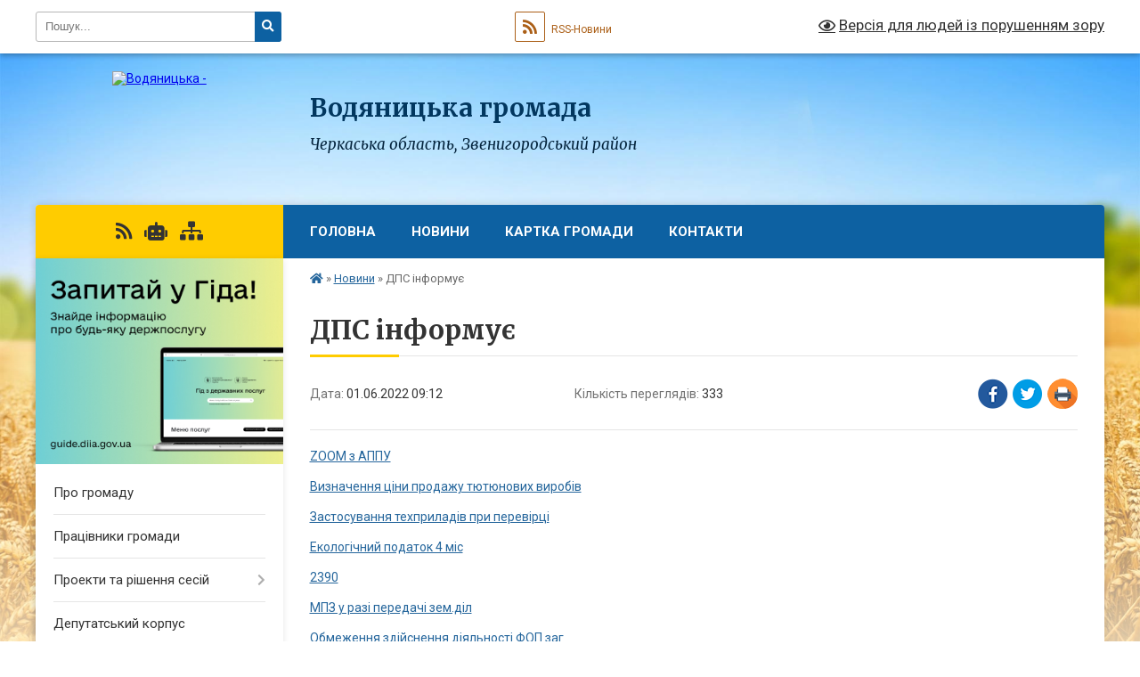

--- FILE ---
content_type: text/html; charset=UTF-8
request_url: https://vodyanycka-gromada.gov.ua/news/1655885497/
body_size: 14075
content:
<!DOCTYPE html>
<html lang="uk">
<head>
	<!--[if IE]><meta http-equiv="X-UA-Compatible" content="IE=edge"><![endif]-->
	<meta charset="utf-8">
	<meta name="viewport" content="width=device-width, initial-scale=1">
	<!--[if IE]><script>
		document.createElement('header');
		document.createElement('nav');
		document.createElement('main');
		document.createElement('section');
		document.createElement('article');
		document.createElement('aside');
		document.createElement('footer');
		document.createElement('figure');
		document.createElement('figcaption');
	</script><![endif]-->
	<title>ДПС інформує | Водяницька громада</title>
	<meta name="description" content="ZOOM з АППУ. . Визначення ціни продажу тютюнових виробів. . Застосування техприладів при перевірці. . Екологічний податок 4 міс. . 2390. . МПЗ у разі передачі зем.діл. . Обмеження здійснення діяльності ФОП заг. . Оподаткування ПДВ давальниц">
	<meta name="keywords" content="ДПС, інформує, |, Водяницька, громада">

	
		<meta property="og:image" content="https://rada.info/upload/users_files/26490728/gerb/images.png">
	<meta property="og:image:width" content="100">
	<meta property="og:image:height" content="140">
			<meta property="og:title" content="ДПС інформує">
			<meta property="og:description" content="ZOOM з АППУ">
			<meta property="og:type" content="article">
	<meta property="og:url" content="https://vodyanycka-gromada.gov.ua/news/1655885497/">
		
		<link rel="apple-touch-icon" sizes="57x57" href="https://gromada.org.ua/apple-icon-57x57.png">
	<link rel="apple-touch-icon" sizes="60x60" href="https://gromada.org.ua/apple-icon-60x60.png">
	<link rel="apple-touch-icon" sizes="72x72" href="https://gromada.org.ua/apple-icon-72x72.png">
	<link rel="apple-touch-icon" sizes="76x76" href="https://gromada.org.ua/apple-icon-76x76.png">
	<link rel="apple-touch-icon" sizes="114x114" href="https://gromada.org.ua/apple-icon-114x114.png">
	<link rel="apple-touch-icon" sizes="120x120" href="https://gromada.org.ua/apple-icon-120x120.png">
	<link rel="apple-touch-icon" sizes="144x144" href="https://gromada.org.ua/apple-icon-144x144.png">
	<link rel="apple-touch-icon" sizes="152x152" href="https://gromada.org.ua/apple-icon-152x152.png">
	<link rel="apple-touch-icon" sizes="180x180" href="https://gromada.org.ua/apple-icon-180x180.png">
	<link rel="icon" type="image/png" sizes="192x192"  href="https://gromada.org.ua/android-icon-192x192.png">
	<link rel="icon" type="image/png" sizes="32x32" href="https://gromada.org.ua/favicon-32x32.png">
	<link rel="icon" type="image/png" sizes="96x96" href="https://gromada.org.ua/favicon-96x96.png">
	<link rel="icon" type="image/png" sizes="16x16" href="https://gromada.org.ua/favicon-16x16.png">
	<link rel="manifest" href="https://gromada.org.ua/manifest.json">
	<meta name="msapplication-TileColor" content="#ffffff">
	<meta name="msapplication-TileImage" content="https://gromada.org.ua/ms-icon-144x144.png">
	<meta name="theme-color" content="#ffffff">
	
	
		<meta name="robots" content="">
	
	<link rel="preconnect" href="https://fonts.googleapis.com">
	<link rel="preconnect" href="https://fonts.gstatic.com" crossorigin>
	<link href="https://fonts.googleapis.com/css?family=Merriweather:400i,700|Roboto:400,400i,700,700i&amp;subset=cyrillic-ext" rel="stylesheet">

    <link rel="preload" href="https://cdnjs.cloudflare.com/ajax/libs/font-awesome/5.9.0/css/all.min.css" as="style">
	<link rel="stylesheet" href="https://cdnjs.cloudflare.com/ajax/libs/font-awesome/5.9.0/css/all.min.css" integrity="sha512-q3eWabyZPc1XTCmF+8/LuE1ozpg5xxn7iO89yfSOd5/oKvyqLngoNGsx8jq92Y8eXJ/IRxQbEC+FGSYxtk2oiw==" crossorigin="anonymous" referrerpolicy="no-referrer" />
	
    <link rel="preload" href="//gromada.org.ua/themes/nature/css/styles_vip.css?v=3.31" as="style">
	<link rel="stylesheet" href="//gromada.org.ua/themes/nature/css/styles_vip.css?v=3.31">
	<link rel="stylesheet" href="//gromada.org.ua/themes/nature/css/48512/theme_vip.css?v=1769024536">
	
		<!--[if lt IE 9]>
	<script src="https://oss.maxcdn.com/html5shiv/3.7.2/html5shiv.min.js"></script>
	<script src="https://oss.maxcdn.com/respond/1.4.2/respond.min.js"></script>
	<![endif]-->
	<!--[if gte IE 9]>
	<style type="text/css">
		.gradient { filter: none; }
	</style>
	<![endif]-->

</head>
<body class="">

	<a href="#top_menu" class="skip-link link" aria-label="Перейти до головного меню (Alt+1)" accesskey="1">Перейти до головного меню (Alt+1)</a>
	<a href="#left_menu" class="skip-link link" aria-label="Перейти до бічного меню (Alt+2)" accesskey="2">Перейти до бічного меню (Alt+2)</a>
    <a href="#main_content" class="skip-link link" aria-label="Перейти до головного вмісту (Alt+3)" accesskey="3">Перейти до текстового вмісту (Alt+3)</a>



		<div id="all_screen">

						<section class="search_menu">
				<div class="wrap">
					<div class="row">
						<div class="grid-25 fl">
							<form action="https://vodyanycka-gromada.gov.ua/search/" class="search">
								<input type="text" name="q" value="" placeholder="Пошук..." aria-label="Введіть пошукову фразу" required>
								<button type="submit" name="search" value="y" aria-label="Натисніть для здійснення пошуку"><i class="fa fa-search"></i></button>
							</form>
							<a id="alt_version_eye" href="#" title="Версія для людей із порушенням зору" onclick="return set_special('3fde8ba2f2db3f617dbe69f6a08640d504b414e0');"><i class="far fa-eye"></i></a>
						</div>
						<div class="grid-75">
							<div class="row">
								<div class="grid-25" style="padding-top: 13px;">
									<div id="google_translate_element"></div>
								</div>
								<div class="grid-25" style="padding-top: 13px;">
									<a href="https://gromada.org.ua/rss/48512/" class="rss" title="RSS-стрічка"><span><i class="fa fa-rss"></i></span> RSS-Новини</a>
								</div>
								<div class="grid-50 alt_version_block">

									<div class="alt_version">
										<a href="#" class="set_special_version" onclick="return set_special('3fde8ba2f2db3f617dbe69f6a08640d504b414e0');"><i class="far fa-eye"></i> Версія для людей із порушенням зору</a>
									</div>

								</div>
								<div class="clearfix"></div>
							</div>
						</div>
						<div class="clearfix"></div>
					</div>
				</div>
			</section>
			
			<header>
				<div class="wrap">
					<div class="row">

						<div class="grid-25 logo fl">
							<a href="https://vodyanycka-gromada.gov.ua/" id="logo">
								<img src="https://rada.info/upload/users_files/26490728/gerb/images.png" alt="Водяницька - ">
							</a>
						</div>
						<div class="grid-75 title fr">
							<div class="slogan_1">Водяницька громада</div>
							<div class="slogan_2">Черкаська область, Звенигородський район</div>
						</div>
						<div class="clearfix"></div>

					</div>
				</div>
			</header>

			<div class="wrap">
				<section class="middle_block">

					<div class="row">
						<div class="grid-75 fr">
							<nav class="main_menu" id="top_menu">
								<ul>
																		<li class="">
										<a href="https://vodyanycka-gromada.gov.ua/main/">Головна</a>
																													</li>
																		<li class="">
										<a href="https://vodyanycka-gromada.gov.ua/news/">Новини</a>
																													</li>
																		<li class="">
										<a href="https://vodyanycka-gromada.gov.ua/structure/">Картка громади</a>
																													</li>
																		<li class="">
										<a href="https://vodyanycka-gromada.gov.ua/feedback/">Контакти</a>
																													</li>
																										</ul>

								<button class="menu-button" id="open-button" tabindex="-1"><i class="fas fa-bars"></i> Меню сайту</button>

							</nav>
							<div class="clearfix"></div>

														<section class="bread_crumbs">
								<div xmlns:v="http://rdf.data-vocabulary.org/#"><a href="https://vodyanycka-gromada.gov.ua/" title="Головна сторінка"><i class="fas fa-home"></i></a> &raquo; <a href="https://vodyanycka-gromada.gov.ua/novini-14-09-41-09-12-2019/" aria-current="page">Новини</a>  &raquo; <span>ДПС інформує</span></div>
							</section>
							
							<main id="main_content">

																											<h1>ДПС інформує</h1>


<div class="row">
	<div class="grid-30 one_news_date">
		Дата: <span>01.06.2022 09:12</span>
	</div>
	<div class="grid-30 one_news_count">
		Кількість переглядів: <span>333</span>
	</div>
		<div class="grid-30 one_news_socials">
		<button class="social_share" data-type="fb" aria-label="Поширити у Фейсбук"><img src="//gromada.org.ua/themes/nature/img/share/fb.png" alt="Іконака Фейсбук"></button>
		<button class="social_share" data-type="tw" aria-label="Поширити у Твітер"><img src="//gromada.org.ua/themes/nature/img/share/tw.png" alt="Іконка Твітер"></button>
		<button class="print_btn" onclick="window.print();" aria-label="Надрукувати"><img src="//gromada.org.ua/themes/nature/img/share/print.png" alt="Іконка принтеру"></button>
	</div>
		<div class="clearfix"></div>
</div>

<hr>

<p><a href="https://rada.info/upload/users_files/26490728/b520f042035146019e14d1eed7420d98.docx">ZOOM з АППУ</a></p>

<p><a href="https://rada.info/upload/users_files/26490728/7464b329bfd74769a7e5c92a9fb8b66e.docx">Визначення ціни продажу тютюнових виробів</a></p>

<p><a href="https://rada.info/upload/users_files/26490728/e1636662491773905df080fdcd98af8e.docx">Застосування техприладів при перевірці</a></p>

<p><a href="https://rada.info/upload/users_files/26490728/99dce98a62cf68b9d44e2c1c10c4971e.doc">Екологічний податок 4 міс</a></p>

<p><a href="https://rada.info/upload/users_files/26490728/d352b460e4263fd7d832f9ee5cb3ef20.pdf">2390</a></p>

<p><a href="https://rada.info/upload/users_files/26490728/c4341cadf3470ace9634d482f4fdd784.docx">МПЗ у разі передачі зем.діл</a></p>

<p><a href="https://rada.info/upload/users_files/26490728/51dd5b34b0e918bc7f006a8aa93d937b.doc">Обмеження здійснення діяльності ФОП заг</a></p>

<p><a href="https://rada.info/upload/users_files/26490728/f9a7fd6b9dfa38e59e11802383c23358.docx">Оподаткування ПДВ давальницька сировина</a></p>

<p><a href="https://rada.info/upload/users_files/26490728/ddf45e5c06a0d68662ab0fb9998fb0cf.doc">ПДФО ФОП призвані на військову службу під час мобілізації</a></p>

<p><a href="https://rada.info/upload/users_files/26490728/9d2fdf001839646f4a4d7c1c90205826.docx">Питання дня _віднесення сум ПДВ до податкового кредиту</a></p>

<p><a href="https://rada.info/upload/users_files/26490728/573ff8e452fcef00c35e760dd8e43440.docx">Питання дня _термін визначення МПЗ</a></p>

<p><a href="https://rada.info/upload/users_files/26490728/6c745efb0f760772742172caa699aa71.docx">Питання дня деклар на прибуток плат ЄП </a></p>

<p><a href="https://rada.info/upload/users_files/26490728/e4d234228fb5311525986397fa745524.docx">Питання дня_ ПДВ податковий кредит</a></p>

<p><a href="https://rada.info/upload/users_files/26490728/c637009b204bf9fc213a6d64025b667d.doc">Платники орендної плати за земельні ділянки держ. і комун. власності</a></p>

<p><a href="https://rada.info/upload/users_files/26490728/e9b2573ff3b765cf5450a13b6e6b7ca1.docx">Подання звітності з ЄВ ФОП ЄП </a></p>

<p><a href="https://rada.info/upload/users_files/26490728/9dbf0b1e79df6be7ddc2d226552a8d06.doc">Податкова звітність</a></p>

<p><a href="https://rada.info/upload/users_files/26490728/84a4ce78d2b9bfc97850abe336c1daaa.doc">Результати деклараційної кампанії 2022 </a></p>

<p><a href="https://rada.info/upload/users_files/26490728/2eeec97ac669957cf02b0612268c478e.doc">Фактичні перевірки_підсумки</a></p>

<p><a href="https://rada.info/upload/users_files/26490728/520ea90967735ff891f1d3786097bb00.docx">Фіскальний чек через ПРРО</a></p>

<p><a href="https://rada.info/upload/users_files/26490728/caba0fa4acb284f82a55db07042478d5.doc">Чи сплачують ЄВ за себе ФОП</a></p>
<div class="clearfix"></div>

<hr>



<p><a href="https://vodyanycka-gromada.gov.ua/novini-14-09-41-09-12-2019/" class="btn btn-grey">&laquo; повернутися</a></p>																	
							</main>
						</div>
						<div class="grid-25 fl">

							<div class="project_name">
								<a href="https://gromada.org.ua/rss/48512/" rel="nofollow" target="_blank" title="RSS-стрічка новин сайту"><i class="fas fa-rss"></i></a>
																<a href="https://vodyanycka-gromada.gov.ua/feedback/#chat_bot" title="Наша громада в смартфоні"><i class="fas fa-robot"></i></a>
																																																								<a href="https://vodyanycka-gromada.gov.ua/sitemap/" title="Мапа сайту"><i class="fas fa-sitemap"></i></a>
							</div>
							<aside class="left_sidebar">
				
																<div class="diia_guide">
									<a href="https://guide.diia.gov.ua/" rel="nofollow" target="_blank"><img src="https://gromada.org.ua/upload/diia_guide.jpg" alt="Гід державних послуг"></a>
								</div>
								
																<nav class="sidebar_menu" id="left_menu">
									<ul>
																				<li class="">
											<a href="https://vodyanycka-gromada.gov.ua/pro-gromadu-22-07-23-28-10-2019/">Про громаду</a>
																																</li>
																				<li class="">
											<a href="https://vodyanycka-gromada.gov.ua/pracivniki-gromadi-22-08-03-28-10-2019/">Працівники громади</a>
																																</li>
																				<li class=" has-sub">
											<a href="https://vodyanycka-gromada.gov.ua/docs/">Проекти та рішення сесій</a>
																						<button onclick="return show_next_level(this);" aria-label="Показати підменю"></button>
																																	<i class="fa fa-chevron-right"></i>
											<ul>
																								<li class="">
													<a href="https://vodyanycka-gromada.gov.ua/obҐruntuvannya-10-51-29-27-03-2025/">ОБҐРУНТУВАННЯ</a>
																																						</li>
																								<li class="">
													<a href="https://vodyanycka-gromada.gov.ua/rozporyadzhennya-silskogo-golovi-10-23-00-02-06-2025/">РОЗПОРЯДЖЕННЯ СІЛЬСЬКОГО ГОЛОВИ</a>
																																						</li>
																								<li class=" has-sub">
													<a href="https://vodyanycka-gromada.gov.ua/bjudzhet-gromadi-15-34-38-18-10-2023/">Бюджет громади</a>
																										<button onclick="return show_next_level(this);" aria-label="Показати підменю"></button>
																																							<i class="fa fa-chevron-right"></i>
													<ul>
																												<li><a href="https://vodyanycka-gromada.gov.ua/rishennya-sesij-15-35-09-18-10-2023/">Рішення сесій, проекти</a></li>
																																									</ul>
																									</li>
																																			</ul>
																					</li>
																				<li class="">
											<a href="https://vodyanycka-gromada.gov.ua/deputatskij-korpus-22-04-05-28-10-2019/">Депутатський корпус</a>
																																</li>
																				<li class=" has-sub">
											<a href="https://vodyanycka-gromada.gov.ua/zaklad-doshkilnoi-osviti-sonechko-selo-chizhivka-08-41-45-04-09-2020/">Заклад дошкільної освіти "Сонечко" село Чижівка</a>
																						<button onclick="return show_next_level(this);" aria-label="Показати підменю"></button>
																																	<i class="fa fa-chevron-right"></i>
											<ul>
																								<li class="">
													<a href="https://vodyanycka-gromada.gov.ua/kadrovij-sklad-10-58-04-07-09-2020/">Кадровий склад</a>
																																						</li>
																								<li class="">
													<a href="https://vodyanycka-gromada.gov.ua/materialnotehnichne-zabezpechennya-10-59-42-07-09-2020/">Матеріально-технічне забезпечення</a>
																																						</li>
																								<li class=" has-sub">
													<a href="https://vodyanycka-gromada.gov.ua/pravila-prijomu-do-zdo-11-02-14-07-09-2020/">Правила прийому до ЗДО</a>
																										<button onclick="return show_next_level(this);" aria-label="Показати підменю"></button>
																																							<i class="fa fa-chevron-right"></i>
													<ul>
																												<li><a href="https://vodyanycka-gromada.gov.ua/vimogi-do-zovnishnogo-viglyadu-ta-odyagu-ditej-11-18-10-07-09-2020/">Вимоги до зовнішнього вигляду та одягу дітей</a></li>
																												<li><a href="https://vodyanycka-gromada.gov.ua/vidrahuvannya-ditini-z-doshkilnogo-zakladu-11-23-18-07-09-2020/">Відрахування дитини з дошкільного закладу</a></li>
																																									</ul>
																									</li>
																								<li class=" has-sub">
													<a href="https://vodyanycka-gromada.gov.ua/statut-zakladu-11-03-38-07-09-2020/">Офіційні документи</a>
																										<button onclick="return show_next_level(this);" aria-label="Показати підменю"></button>
																																							<i class="fa fa-chevron-right"></i>
													<ul>
																												<li><a href="https://vodyanycka-gromada.gov.ua/vipiska-z-edinogo-derzhavnogo-reestru-10-43-30-15-09-2020/">Виписка з єдиного державного реєстру</a></li>
																												<li><a href="https://vodyanycka-gromada.gov.ua/svidoctvo-pro-atestaciju-10-44-09-15-09-2020/">Свідоцтво про атестацію</a></li>
																												<li><a href="https://vodyanycka-gromada.gov.ua/statut-zakladu-11-11-01-16-12-2020/">Статут закладу</a></li>
																												<li><a href="https://vodyanycka-gromada.gov.ua/dovidka-ab-№-506073-11-13-13-16-12-2020/">Довідка АБ № 506073</a></li>
																																									</ul>
																									</li>
																								<li class=" has-sub">
													<a href="https://vodyanycka-gromada.gov.ua/protidiya-bulingu-11-10-19-07-09-2020/">Протидія булінгу</a>
																										<button onclick="return show_next_level(this);" aria-label="Показати підменю"></button>
																																							<i class="fa fa-chevron-right"></i>
													<ul>
																												<li><a href="https://vodyanycka-gromada.gov.ua/poryadok-reaguvannya-na-vipadki-bulingu-ckuvannya-v-zakladi-osviti-12-19-06-07-09-2020/">Порядок  реагування на випадки булінгу (цькування) в закладі освіти</a></li>
																																									</ul>
																									</li>
																								<li class="">
													<a href="https://vodyanycka-gromada.gov.ua/osvitni-programi-12-31-04-07-09-2020/">Освітні програми</a>
																																						</li>
																								<li class="">
													<a href="https://vodyanycka-gromada.gov.ua/rezhim-roboti-zakladu-12-38-29-07-09-2020/">Режим роботи закладу</a>
																																						</li>
																																			</ul>
																					</li>
																				<li class=" has-sub">
											<a href="https://vodyanycka-gromada.gov.ua/derzhavnij-centr-zajnyatosti-cherkaskij-oblasnij-centr-zajnyatosti-10-05-01-13-12-2019/">Державний центр зайнятості Черкаський обласний центр зайнятості</a>
																						<button onclick="return show_next_level(this);" aria-label="Показати підменю"></button>
																																	<i class="fa fa-chevron-right"></i>
											<ul>
																								<li class="">
													<a href="https://vodyanycka-gromada.gov.ua/onovlennya-11-39-09-09-01-2020/">Освітній портал</a>
																																						</li>
																																			</ul>
																					</li>
																				<li class="">
											<a href="https://vodyanycka-gromada.gov.ua/privitannya-14-07-20-09-12-2019/">Привітання</a>
																																</li>
																				<li class="active has-sub">
											<a href="https://vodyanycka-gromada.gov.ua/novini-14-09-41-09-12-2019/">Новини</a>
																						<button onclick="return show_next_level(this);" aria-label="Показати підменю"></button>
																																	<i class="fa fa-chevron-right"></i>
											<ul>
																								<li class="">
													<a href="https://vodyanycka-gromada.gov.ua/opituvannya-10-45-57-27-12-2019/">Опитування</a>
																																						</li>
																								<li class="">
													<a href="https://vodyanycka-gromada.gov.ua/vibori-09-17-06-13-10-2020/">Вибори</a>
																																						</li>
																																			</ul>
																					</li>
																				<li class="">
											<a href="https://vodyanycka-gromada.gov.ua/strategiya-rozvitku-vodyanickoi-gromadi-14-39-16-17-12-2019/">Стратегія розвитку Водяницької громади</a>
																																</li>
																				<li class=" has-sub">
											<a href="https://vodyanycka-gromada.gov.ua/ogoloshennya-13-42-36-19-11-2019/">Оголошення</a>
																						<button onclick="return show_next_level(this);" aria-label="Показати підменю"></button>
																																	<i class="fa fa-chevron-right"></i>
											<ul>
																								<li class="">
													<a href="https://vodyanycka-gromada.gov.ua/ogoloshennya-12-50-20-15-04-2025/">Оголошення</a>
																																						</li>
																																			</ul>
																					</li>
																				<li class=" has-sub">
											<a href="https://vodyanycka-gromada.gov.ua/anonsi-09-50-00-29-12-2021/">Анонси</a>
																						<button onclick="return show_next_level(this);" aria-label="Показати підменю"></button>
																																	<i class="fa fa-chevron-right"></i>
											<ul>
																								<li class="">
													<a href="https://vodyanycka-gromada.gov.ua/cesiya-11-22-03-02-02-2022/">Cесія</a>
																																						</li>
																																			</ul>
																					</li>
																				<li class=" has-sub">
											<a href="https://vodyanycka-gromada.gov.ua/sluzhba-u-spravah-ditej-13-26-33-30-07-2024/">Служба у справах дітей</a>
																						<button onclick="return show_next_level(this);" aria-label="Показати підменю"></button>
																																	<i class="fa fa-chevron-right"></i>
											<ul>
																								<li class="">
													<a href="https://vodyanycka-gromada.gov.ua/sluzhba-u-spravah-ditej-13-32-56-07-08-2024/">Нормативна база</a>
																																						</li>
																								<li class="">
													<a href="https://vodyanycka-gromada.gov.ua/napryamki-roboti-13-46-33-07-08-2024/">Напрямки роботи</a>
																																						</li>
																								<li class="">
													<a href="https://vodyanycka-gromada.gov.ua/zvernennya-13-49-58-07-08-2024/">Звернення</a>
																																						</li>
																								<li class="">
													<a href="https://vodyanycka-gromada.gov.ua/grafik-osobistogo-prijomu-gromadyan-13-54-41-07-08-2024/">Графік особистого прийому громадян</a>
																																						</li>
																								<li class="">
													<a href="https://vodyanycka-gromada.gov.ua/kontakti-13-57-07-07-08-2024/">Контакти</a>
																																						</li>
																																			</ul>
																					</li>
																				<li class=" has-sub">
											<a href="https://vodyanycka-gromada.gov.ua/bjudzhet-gromadi-16-17-05-01-01-2026/">Бюджет громади</a>
																						<button onclick="return show_next_level(this);" aria-label="Показати підменю"></button>
																																	<i class="fa fa-chevron-right"></i>
											<ul>
																								<li class=" has-sub">
													<a href="https://vodyanycka-gromada.gov.ua/2025-rik-16-17-51-01-01-2026/">2025 рік</a>
																										<button onclick="return show_next_level(this);" aria-label="Показати підменю"></button>
																																							<i class="fa fa-chevron-right"></i>
													<ul>
																												<li><a href="https://vodyanycka-gromada.gov.ua/pasporti-bjudzhetnih-program-18-58-26-04-01-2026/">Паспорти бюджетних програм</a></li>
																												<li><a href="https://vodyanycka-gromada.gov.ua/rishennya-pro-bjudzhet-na-2025-rik-16-18-34-01-01-2026/">Рішення про бюджет на 2025 рік</a></li>
																												<li><a href="https://vodyanycka-gromada.gov.ua/prognoz-bjudzhetu-vodyanickoi-silskoi-teritorialnoi-gromadi-na-20262028-roki-19-16-54-08-01-2026/">Прогноз бюджету Водяницької сільської територіальної громади на 2026-2028 роки</a></li>
																																									</ul>
																									</li>
																								<li class=" has-sub">
													<a href="https://vodyanycka-gromada.gov.ua/2024-rik-17-22-23-01-01-2026/">2024 рік</a>
																										<button onclick="return show_next_level(this);" aria-label="Показати підменю"></button>
																																							<i class="fa fa-chevron-right"></i>
													<ul>
																												<li><a href="https://vodyanycka-gromada.gov.ua/pasporti-bjudzhetnih-program-17-51-13-04-01-2026/">Паспорти бюджетних програм</a></li>
																												<li><a href="https://vodyanycka-gromada.gov.ua/rishennya-pro-bjudzhet-na-2024-rik-17-23-19-01-01-2026/">Рішення про бюджет на 2024 рік</a></li>
																												<li><a href="https://vodyanycka-gromada.gov.ua/bjudzhetnij-zapit-na-2024-rik-19-39-48-08-01-2026/">Бюджетний запит на 2024 рік</a></li>
																																									</ul>
																									</li>
																								<li class=" has-sub">
													<a href="https://vodyanycka-gromada.gov.ua/2023-rik-18-40-52-01-01-2026/">2023 рік</a>
																										<button onclick="return show_next_level(this);" aria-label="Показати підменю"></button>
																																							<i class="fa fa-chevron-right"></i>
													<ul>
																												<li><a href="https://vodyanycka-gromada.gov.ua/rishennya-pro-bjudzhet-na-2023-rik-18-42-11-01-01-2026/">Рішення про бюджет на 2023 рік</a></li>
																												<li><a href="https://vodyanycka-gromada.gov.ua/bjudzhetnij-zapit-na-2023-rik-19-37-10-08-01-2026/">Бюджетний запит на 2023 рік</a></li>
																																									</ul>
																									</li>
																								<li class=" has-sub">
													<a href="https://vodyanycka-gromada.gov.ua/2026-rik-19-09-36-08-01-2026/">2026 рік</a>
																										<button onclick="return show_next_level(this);" aria-label="Показати підменю"></button>
																																							<i class="fa fa-chevron-right"></i>
													<ul>
																												<li><a href="https://vodyanycka-gromada.gov.ua/rishennya-pro-bjudzhet-na-2026-rik-19-10-29-08-01-2026/">Рішення про бюджет на 2026 рік</a></li>
																												<li><a href="https://vodyanycka-gromada.gov.ua/bjudzhetnij-zapit-na-2026-rik-19-25-47-08-01-2026/">Бюджетний запит на 2026 рік</a></li>
																																									</ul>
																									</li>
																																			</ul>
																					</li>
																				<li class="">
											<a href="https://vodyanycka-gromada.gov.ua/reglament-13-56-36-18-02-2025/">Регламент</a>
																																</li>
																				<li class="">
											<a href="https://vodyanycka-gromada.gov.ua/tribuna-diputata-10-33-13-28-02-2020/">Трибуна депутата</a>
																																</li>
																				<li class="">
											<a href="https://vodyanycka-gromada.gov.ua/geroi-nashoi-gromadi-09-19-18-15-04-2025/">Герої нашої громади</a>
																																</li>
																				<li class="">
											<a href="https://vodyanycka-gromada.gov.ua/koordinacijnij-centr-z-pitan-pidtrimki-civilnogo-naselennya-15-56-24-21-06-2023/">Координаційний центр з питань підтримки цивільного населення</a>
																																</li>
																				<li class="">
											<a href="https://vodyanycka-gromada.gov.ua/punkt-bezpeki-16-11-27-28-04-2025/">Пункт безпеки</a>
																																</li>
																				<li class="">
											<a href="https://vodyanycka-gromada.gov.ua/investicijna-diyalnist-14-15-12-17-05-2021/">Інвестиційна діяльність</a>
																																</li>
																				<li class="">
											<a href="https://vodyanycka-gromada.gov.ua/turistichna-gromada-11-30-29-29-10-2021/">Туристична Громада</a>
																																</li>
																				<li class="">
											<a href="https://vodyanycka-gromada.gov.ua/pasport-22-08-42-28-10-2019/">Паспорт</a>
																																</li>
																				<li class=" has-sub">
											<a href="https://vodyanycka-gromada.gov.ua/finansovij-viddil-vodyanickoi-silskoi-radi-14-28-42-18-10-2023/">Фінансовий відділ Водяницької сільської ради</a>
																						<button onclick="return show_next_level(this);" aria-label="Показати підменю"></button>
																																	<i class="fa fa-chevron-right"></i>
											<ul>
																								<li class="">
													<a href="https://vodyanycka-gromada.gov.ua/programi-socialnoekonomichnogo-rozvitku-gromadi-15-02-33-22-01-2025/">Програми соціально-економічного розвитку громади</a>
																																						</li>
																								<li class=" has-sub">
													<a href="https://vodyanycka-gromada.gov.ua/instrukciya-z-pidgotovki-bjudzhetnih-zapitiv-14-29-30-18-10-2023/">Інструкція з підготовки бюджетних запитів</a>
																										<button onclick="return show_next_level(this);" aria-label="Показати підменю"></button>
																																							<i class="fa fa-chevron-right"></i>
													<ul>
																												<li><a href="https://vodyanycka-gromada.gov.ua/20232025-14-30-06-18-10-2023/">2023-2025</a></li>
																												<li><a href="https://vodyanycka-gromada.gov.ua/20242026-14-30-34-18-10-2023/">2024-2026</a></li>
																																									</ul>
																									</li>
																																			</ul>
																					</li>
																				<li class="">
											<a href="https://vodyanycka-gromada.gov.ua/welcome-to-the-vodianytska-community-09-13-49-07-05-2025/">Welcome to the Vodyanytska Community</a>
																																</li>
																				<li class=" has-sub">
											<a href="https://vodyanycka-gromada.gov.ua/regulyatorna-diyalnist-09-50-58-19-11-2019/">Регуляторна діяльність</a>
																						<button onclick="return show_next_level(this);" aria-label="Показати підменю"></button>
																																	<i class="fa fa-chevron-right"></i>
											<ul>
																								<li class="">
													<a href="https://vodyanycka-gromada.gov.ua/i-normativnopravova-baza-09-53-07-19-11-2019/">I. Нормативно-правова база</a>
																																						</li>
																								<li class="">
													<a href="https://vodyanycka-gromada.gov.ua/ii-planuvannya-diyalnosti-09-53-39-19-11-2019/">II. Планування діяльності</a>
																																						</li>
																								<li class="">
													<a href="https://vodyanycka-gromada.gov.ua/iii-opriljudnennya-proektiv-regulyatornih-aktiv-ta-analizu-regulyatornogo-vplivu-09-54-03-19-11-2019/">ІІІ. Оприлюднення проектів регуляторних актів та аналізу регуляторного впливу</a>
																																						</li>
																								<li class="">
													<a href="https://vodyanycka-gromada.gov.ua/iv-dijuchi-regulyatorni-akti-09-54-28-19-11-2019/">ІV. Діючі регуляторні акти</a>
																																						</li>
																								<li class="">
													<a href="https://vodyanycka-gromada.gov.ua/v-vidstezhennya-rezultativnosti-regulyatornih-aktiv-10-07-57-19-11-2019/">V. Відстеження результативності регуляторних актів</a>
																																						</li>
																								<li class="">
													<a href="https://vodyanycka-gromada.gov.ua/vi-informaciya-pro-zdijsnennya-regulyatornoi-diyalnosti-10-08-21-19-11-2019/">VІ. Інформація про здійснення регуляторної діяльності</a>
																																						</li>
																								<li class="">
													<a href="https://vodyanycka-gromada.gov.ua/vii-vidpovidalni-osobi-za-zdijsnennya-regulyatornoi-diyalnosti-10-08-50-19-11-2019/">VII. Відповідальні особи за здійснення регуляторної діяльності</a>
																																						</li>
																																			</ul>
																					</li>
																				<li class=" has-sub">
											<a href="https://vodyanycka-gromada.gov.ua/genderna-rivnist-13-51-18-10-04-2025/">Гендерна рівність</a>
																						<button onclick="return show_next_level(this);" aria-label="Показати підменю"></button>
																																	<i class="fa fa-chevron-right"></i>
											<ul>
																								<li class="">
													<a href="https://vodyanycka-gromada.gov.ua/normativno-pravova-baza-14-05-38-10-04-2025/">Нормативно - правова база</a>
																																						</li>
																								<li class="">
													<a href="https://vodyanycka-gromada.gov.ua/informacijni-materiali-14-08-45-10-04-2025/">Інформаційні матеріали</a>
																																						</li>
																								<li class="">
													<a href="https://vodyanycka-gromada.gov.ua/rezoljuciya-radi-bezpeki-oon-1325-zhinki-mir-bezpeka-14-10-32-10-04-2025/">Резолюція Ради Безпеки ООН 1325 “Жінки, мир, безпека”</a>
																																						</li>
																																			</ul>
																					</li>
																				<li class=" has-sub">
											<a href="https://vodyanycka-gromada.gov.ua/viddil-z-pitan-socialnogo-zahistu-ta-veteranskoi-politiki-14-27-17-10-04-2025/">Відділ з питань соціального захисту та ветеранської політики</a>
																						<button onclick="return show_next_level(this);" aria-label="Показати підменю"></button>
																																	<i class="fa fa-chevron-right"></i>
											<ul>
																								<li class="">
													<a href="https://vodyanycka-gromada.gov.ua/vnutrishno-peremischenim-osobam-14-34-09-10-04-2025/">Внутрішньо переміщеним особам</a>
																																						</li>
																								<li class=" has-sub">
													<a href="https://vodyanycka-gromada.gov.ua/rada-vpo-14-35-05-10-04-2025/">Рада ВПО</a>
																										<button onclick="return show_next_level(this);" aria-label="Показати підменю"></button>
																																							<i class="fa fa-chevron-right"></i>
													<ul>
																												<li><a href="https://vodyanycka-gromada.gov.ua/radi-vpo-vid-adaptacii-do-vplivu-—-novij-osvitnij-serial-na-diyaosvita-14-35-47-10-04-2025/">Ради ВПО: від адаптації до впливу — новий освітній серіал на Дія.Освіта</a></li>
																												<li><a href="https://vodyanycka-gromada.gov.ua/rada-z-pitan-vnutrishno-peremischenih-osib-pri-zvenigorodskij-rajonnij-derzhavnij-administracii-informue-14-37-02-10-04-2025/">Рада з питань внутрішньо переміщених осіб при Звенигородській районній державній адміністрації інформує</a></li>
																												<li><a href="https://vodyanycka-gromada.gov.ua/predstavniki-radi-z-pitan-vpo-pri-zvenigorodskij-rajderzhadministracii-vzyali-uchast-u-drugomu-navchalnomu-turi-z-obminu-dosvidom-uspishnih--14-37-57-10-04-2025/">Представники ради з питань ВПО при Звенигородській райдержадміністрації взяли участь у другому навчальному турі з обміну досвідом успішних кейсів інтеграції ВПО</a></li>
																																									</ul>
																									</li>
																																			</ul>
																					</li>
																				<li class="">
											<a href="https://vodyanycka-gromada.gov.ua/centr-kulturi-i-dozvilya-13-23-47-17-02-2022/">Центр Культури і Дозвіля</a>
																																</li>
																				<li class="">
											<a href="https://vodyanycka-gromada.gov.ua/bezbarernist-20-42-28-30-09-2023/">Безбар'єрність</a>
																																</li>
																				<li class=" has-sub">
											<a href="https://vodyanycka-gromada.gov.ua/osvita-09-51-55-02-11-2021/">Освіта</a>
																						<button onclick="return show_next_level(this);" aria-label="Показати підменю"></button>
																																	<i class="fa fa-chevron-right"></i>
											<ul>
																								<li class="">
													<a href="https://vodyanycka-gromada.gov.ua/regionalni-programi-14-33-43-07-08-2024/">Регіональні програми</a>
																																						</li>
																								<li class="">
													<a href="https://vodyanycka-gromada.gov.ua/normativno-pravova-baza-15-35-08-07-08-2024/">Нормативно - правова база</a>
																																						</li>
																								<li class="">
													<a href="https://vodyanycka-gromada.gov.ua/organizaciya-harchuvannya-v-zo-15-41-56-07-08-2024/">Організація харчування в ЗО</a>
																																						</li>
																								<li class=" has-sub">
													<a href="https://vodyanycka-gromada.gov.ua/zakladi-osviti-vodyanickoi-tg-15-46-00-07-08-2024/">Заклади освіти Водяницької ТГ</a>
																										<button onclick="return show_next_level(this);" aria-label="Показати підменю"></button>
																																							<i class="fa fa-chevron-right"></i>
													<ul>
																												<li><a href="https://vodyanycka-gromada.gov.ua/shkilne-zhittya-gromadi-09-16-28-12-01-2026/">Ризинський ліцей</a></li>
																												<li><a href="https://vodyanycka-gromada.gov.ua/oziryanska-gimnaziya-10-24-19-12-01-2026/">Озірянська гімназія</a></li>
																																									</ul>
																									</li>
																								<li class="">
													<a href="https://vodyanycka-gromada.gov.ua/zdo-vodyanickoi-tg-15-47-49-07-08-2024/">ЗДО Водяницької ТГ</a>
																																						</li>
																																			</ul>
																					</li>
																				<li class="">
											<a href="https://vodyanycka-gromada.gov.ua/ti-yak-09-39-54-25-09-2025/">"Ти як?"</a>
																																</li>
																				<li class=" has-sub">
											<a href="https://vodyanycka-gromada.gov.ua/viddil-cnap-13-43-06-09-03-2021/">Центр надання адміністративних послуг</a>
																						<button onclick="return show_next_level(this);" aria-label="Показати підменю"></button>
																																	<i class="fa fa-chevron-right"></i>
											<ul>
																								<li class="">
													<a href="https://vodyanycka-gromada.gov.ua/aktualna-informaciya-14-45-26-13-03-2025/">Актуальна інформація</a>
																																						</li>
																								<li class="">
													<a href="https://vodyanycka-gromada.gov.ua/viddil-cnap-13-48-21-04-11-2021/">відділ ЦНАП</a>
																																						</li>
																								<li class="">
													<a href="https://vodyanycka-gromada.gov.ua/evidnovlennya-22-01-05-07-01-2026/">ЄВідновлення</a>
																																						</li>
																																			</ul>
																					</li>
																				<li class="">
											<a href="https://vodyanycka-gromada.gov.ua/fond-socialnogo-strahuvannya-ukraini-upravlinnya-vikonavchoi-direkcii-fondu-u-cherkaskij-oblasti-zvenigorodske-viddilennya-11-17-28-17-12-2019/">Фонд соціального страхування України</a>
																																</li>
																				<li class="">
											<a href="https://vodyanycka-gromada.gov.ua/ekologiya-10-12-26-29-12-2025/">Екологія</a>
																																</li>
																				<li class="">
											<a href="https://vodyanycka-gromada.gov.ua/cifrova-transformaciya-15-16-17-19-11-2024/">Цифрова трансформація</a>
																																</li>
																				<li class="">
											<a href="https://vodyanycka-gromada.gov.ua/vidkriti-dani-15-18-46-19-11-2024/">Відкриті дані</a>
																																</li>
																				<li class=" has-sub">
											<a href="https://vodyanycka-gromada.gov.ua/viddil-zvernen-gromadyan-12-30-14-07-08-2024/">Відділ звернень громадян</a>
																						<button onclick="return show_next_level(this);" aria-label="Показати підменю"></button>
																																	<i class="fa fa-chevron-right"></i>
											<ul>
																								<li class="">
													<a href="https://vodyanycka-gromada.gov.ua/poryadok-oranizacii-prijomu-gromadyan-12-33-43-07-08-2024/">Порядок оранізації прийому громадян</a>
																																						</li>
																								<li class="">
													<a href="https://vodyanycka-gromada.gov.ua/pro-robotu-zi-zvernennyami-gromadyan-12-34-15-07-08-2024/">Про роботу зі зверненнями громадян</a>
																																						</li>
																								<li class="">
													<a href="https://vodyanycka-gromada.gov.ua/telefon-doviri-12-34-46-07-08-2024/">Телефон довіри</a>
																																						</li>
																								<li class="">
													<a href="https://vodyanycka-gromada.gov.ua/zrazok-zvernennya-12-35-15-07-08-2024/">Зразок звернення</a>
																																						</li>
																								<li class="">
													<a href="https://vodyanycka-gromada.gov.ua/forma-elektronnogo-zvernennya-12-35-40-07-08-2024/">Форма електронного звернення</a>
																																						</li>
																								<li class="">
													<a href="https://vodyanycka-gromada.gov.ua/viddil-zvernen-gromadyan-12-31-31-07-08-2024/">Нормативно - правові акти</a>
																																						</li>
																								<li class="">
													<a href="https://vodyanycka-gromada.gov.ua/grafiki-prijomu-12-33-05-07-08-2024/">Графіки прийому</a>
																																						</li>
																																			</ul>
																					</li>
																													</ul>
								</nav>

																	<div class="petition_block">

	<div class="petition_title">Публічні закупівлі</div>

		<p><a href="https://vodyanycka-gromada.gov.ua/prozorro/" title="Публічні закупівлі в Прозорро"><img src="//gromada.org.ua/themes/nature/img/prozorro_logo.png?v=2025" alt="Логотип Prozorro"></a></p>
	
		<p><a href="https://vodyanycka-gromada.gov.ua/openbudget/" title="Відкритий бюджет громади"><img src="//gromada.org.ua/themes/nature/img/openbudget_logo.png?v=2025" alt="OpenBudget"></a></p>
	
	
</div>																
																	<div class="petition_block">
	
	<div class="petition_title">Особистий кабінет користувача</div>

		<div class="alert alert-warning">
		Ви не авторизовані. Для того, щоб мати змогу створювати або підтримувати петиції<br>
		<a href="#auth_petition" class="open-popup add_petition btn btn-yellow btn-small btn-block" style="margin-top: 10px;"><i class="fa fa-user"></i> авторизуйтесь</a>
	</div>
		
			<div class="petition_title">Система петицій</div>
		
					<div class="none_petition">Немає петицій, за які можна голосувати</div>
						
		
	
</div>
								
																<div class="queue_block">
									<div class="sidebar_title">Черга в садочок</div>
									<div class="records_block">
										<p><a href="https://vodyanycka-gromada.gov.ua/queue/" class="btn btn-large btn-block btn-yellow"><i class="fas fa-child"></i> Подати документи</a></p>
										<p><a href="https://vodyanycka-gromada.gov.ua/queue_search/" class="btn btn-small btn-grey"><i class="fas fa-search"></i> Перевірити стан заявки</a></p>
									</div>
								</div>
								
																	<div class="appeals_block">

	
				
				<div class="alert alert-info">
			<a href="#auth_person" class="alert-link open-popup"><i class="fas fa-unlock-alt"></i> Кабінет посадової особи</a>
		</div>
			
	
</div>								
								
																<div id="banner_block">

									<p><span style="font-size:16px;"><a rel="nofollow" href="https://ukrveteran.ck.gov.ua/"><img alt="https://ukrveteran.ck.gov.ua/" src="https://rada.info/upload/users_files/26490728/7a00cf1debfd2aed242eb64f53b5c846.png" style="height: 500px; width: 1908px;" /></a></span><a rel="nofollow" href="https://www.dcz.gov.ua"><img alt="Фото без опису" src="https://rada.info/upload/users_files/26490728/ba99eb57963c86d218d5e1545a8b70b2.jpg" style="width: 960px; height: 960px;" /></a></p>

<p>&nbsp;</p>

<p>&nbsp;</p>

<p><a rel="nofollow" href="https://legalaid.gov.ua/"><img alt="Фото без опису" src="https://rada.info/upload/users_files/26490728/52adfa08a9de4212632a0f569a266c0b.jpg" style="width: 501px; height: 667px;" /></a></p>

<p><a rel="nofollow" href="https://rada.info/upload/users_files/26490728/61586725e0715698e0f34d8521c39935.png">https://cutt.ly/rrOw3Xu</a></p>

<p><a rel="nofollow" href="https://atu.net.ua/"><img alt="Фото без опису" src="https://rada.info/upload/users_files/26490728/bde67efe293ee4072021cfbb31020760.jpg" style="width: 200px; height: 200px;" /></a></p>

<p><a rel="nofollow" href="https://sinoptik.ua/погода-водяники"><img alt="Фото без опису" src="https://rada.info/upload/users_files/26490728/1ad53a5a0501fd5706af9a319d94a0ea.jpg" style="width: 600px; height: 345px;" /></a></p>

<p><a rel="nofollow" href="https://guide.diia.gov.ua"><img alt="Фото без опису" src="https://rada.info/upload/users_files/26490728/94791e8b1c7265d04dd30ef6c0ec1c79.jpg" style="width: 300px; height: 170px;" /></a></p>

<p><a rel="nofollow" href="https://center.diia.gov.ua"><img alt="Фото без опису" src="https://rada.info/upload/users_files/26490728/dd22b4daa557b199b9ca25dec604f8ed.jpg" style="width: 300px; height: 170px;" /></a></p>

<p><a rel="nofollow" href="https://center.diia.gov.ua"><img alt="Фото без опису"  src="https://rada.info/upload/users_files/26490728/6a2682923d0b0dcfb89e066dd3aa05cc.jpg" style="width: 300px; height: 168px;" /></a></p>
									<div class="clearfix"></div>

									
									<div class="clearfix"></div>

								</div>
								
							</aside>
						</div>
						<div class="clearfix"></div>
					</div>

					
				</section>

			</div>

			<section class="footer_block">
				<div class="mountains">
				<div class="wrap">
					<div class="other_projects">
						<a href="https://gromada.org.ua/" target="_blank" rel="nofollow"><img src="https://rada.info/upload/footer_banner/b_gromada_new.png" alt="Веб-сайти для громад України - GROMADA.ORG.UA"></a>
						<a href="https://rda.org.ua/" target="_blank" rel="nofollow"><img src="https://rada.info/upload/footer_banner/b_rda_new.png" alt="Веб-сайти для районних державних адміністрацій України - RDA.ORG.UA"></a>
						<a href="https://rayrada.org.ua/" target="_blank" rel="nofollow"><img src="https://rada.info/upload/footer_banner/b_rayrada_new.png" alt="Веб-сайти для районних рад України - RAYRADA.ORG.UA"></a>
						<a href="https://osv.org.ua/" target="_blank" rel="nofollow"><img src="https://rada.info/upload/footer_banner/b_osvita_new.png?v=1" alt="Веб-сайти для відділів освіти та освітніх закладів - OSV.ORG.UA"></a>
						<a href="https://gromada.online/" target="_blank" rel="nofollow"><img src="https://rada.info/upload/footer_banner/b_other_new.png" alt="Розробка офіційних сайтів державним організаціям"></a>
					</div>
					<div class="under_footer">
						Водяницька громада - 2019-2026 &copy; Весь контент доступний за ліцензією <a href="https://creativecommons.org/licenses/by/4.0/deed.uk" target="_blank" rel="nofollow">Creative Commons Attribution 4.0 International License</a>, якщо не зазначено інше.
					</div>
				</div>
				</div>
			</section>

			<footer>
				<div class="wrap">
					<div class="row">
						<div class="grid-25 socials">
							<a href="https://gromada.org.ua/rss/48512/" rel="nofollow" target="_blank" title="RSS-стрічка"><i class="fas fa-rss"></i></a>
														<a href="https://vodyanycka-gromada.gov.ua/feedback/#chat_bot" title="Наша громада в смартфоні" title="Чат-боти громади"><i class="fas fa-robot"></i></a>
														<i class="fab fa-twitter"></i>							<i class="fab fa-instagram"></i>							<i class="fab fa-facebook-f"></i>							<i class="fab fa-youtube"></i>							<i class="fab fa-telegram"></i>						</div>
						<div class="grid-25 admin_auth_block">
														<a href="#auth_block" class="open-popup"><i class="fa fa-lock"></i> Вхід для <u>адміністратора</u></a>
													</div>
						<div class="grid-25">
							<div class="school_ban">
								<div class="row">
									<div class="grid-50" style="text-align: right;"><a href="https://gromada.org.ua/" target="_blank" rel="nofollow"><img src="//gromada.org.ua/gromada_orgua_88x31.png" alt="Gromada.org.ua - веб сайти діючих громад України"></a></div>
									<div class="grid-50 last"><a href="#get_gromada_ban" class="open-popup get_gromada_ban">Показати код для<br><u>вставки на сайт</u></a></div>
									<div class="clearfix"></div>
								</div>
							</div>
						</div>
						<div class="grid-25 developers">
							Розробка порталу: <br>
							<a href="https://vlada.ua/propozytsiyi/propozitsiya-gromadam/" target="_blank">&laquo;Vlada.ua&raquo;&trade;</a>
						</div>
						<div class="clearfix"></div>
					</div>
				</div>
			</footer>

		</div>




<script type="text/javascript" src="//gromada.org.ua/themes/nature/js/jquery-3.6.0.min.js"></script>
<script type="text/javascript" src="//gromada.org.ua/themes/nature/js/jquery-migrate-3.3.2.min.js"></script>
<script type="text/javascript" src="//gromada.org.ua/themes/nature/js/flickity.pkgd.min.js"></script>
<script type="text/javascript" src="//gromada.org.ua/themes/nature/js/flickity-imagesloaded.js"></script>
<script type="text/javascript">
	$(document).ready(function(){
		$(".main-carousel .carousel-cell.not_first").css("display", "block");
	});
</script>
<script type="text/javascript" src="//gromada.org.ua/themes/nature/js/icheck.min.js"></script>
<script type="text/javascript" src="//gromada.org.ua/themes/nature/js/superfish.min.js?v=2"></script>



<script type="text/javascript" src="//gromada.org.ua/themes/nature/js/functions_unpack.js?v=2.34"></script>
<script type="text/javascript" src="//gromada.org.ua/themes/nature/js/hoverIntent.js"></script>
<script type="text/javascript" src="//gromada.org.ua/themes/nature/js/jquery.magnific-popup.min.js"></script>
<script type="text/javascript" src="//gromada.org.ua/themes/nature/js/jquery.mask.min.js"></script>


	

<script type="text/javascript" src="//translate.google.com/translate_a/element.js?cb=googleTranslateElementInit"></script>
<script type="text/javascript">
	function googleTranslateElementInit() {
		new google.translate.TranslateElement({
			pageLanguage: 'uk',
			includedLanguages: 'de,en,es,fr,pl,ro,bg,hu,da,lt',
			layout: google.translate.TranslateElement.InlineLayout.SIMPLE,
			gaTrack: true,
			gaId: 'UA-71656986-1'
		}, 'google_translate_element');
	}
</script>

<script>
  (function(i,s,o,g,r,a,m){i["GoogleAnalyticsObject"]=r;i[r]=i[r]||function(){
  (i[r].q=i[r].q||[]).push(arguments)},i[r].l=1*new Date();a=s.createElement(o),
  m=s.getElementsByTagName(o)[0];a.async=1;a.src=g;m.parentNode.insertBefore(a,m)
  })(window,document,"script","//www.google-analytics.com/analytics.js","ga");

  ga("create", "UA-71656986-1", "auto");
  ga("send", "pageview");

</script>

<script async
src="https://www.googletagmanager.com/gtag/js?id=UA-71656986-2"></script>
<script>
   window.dataLayer = window.dataLayer || [];
   function gtag(){dataLayer.push(arguments);}
   gtag("js", new Date());

   gtag("config", "UA-71656986-2");
</script>





<div style="display: none;">
								<div id="get_gromada_ban" class="dialog-popup s">
    <h4>Код для вставки на сайт</h4>
    <div class="form-group">
        <img src="//gromada.org.ua/gromada_orgua_88x31.png">
    </div>
    <div class="form-group">
        <textarea id="informer_area" class="form-control"><a href="https://gromada.org.ua/" target="_blank"><img src="https://gromada.org.ua/gromada_orgua_88x31.png" alt="Gromada.org.ua - веб сайти діючих громад України" /></a></textarea>
    </div>
</div>			<div id="auth_block" class="dialog-popup s">

    <h4>Вхід для адміністратора</h4>
    <form action="//gromada.org.ua/n/actions/" method="post">

		
        
        <div class="form-group">
            <label class="control-label" for="login">Логін: <span>*</span></label>
            <input type="text" class="form-control" name="login" id="login" value="" required>
        </div>
        <div class="form-group">
            <label class="control-label" for="password">Пароль: <span>*</span></label>
            <input type="password" class="form-control" name="password" id="password" value="" required>
        </div>
        <div class="form-group">
            <input type="hidden" name="object_id" value="48512">
			<input type="hidden" name="back_url" value="https://vodyanycka-gromada.gov.ua/news/1655885497/">
            <button type="submit" class="btn btn-yellow" name="pAction" value="login_as_admin_temp">Авторизуватись</button>
        </div>
		

    </form>

</div>


			
						
								<div id="email_voting" class="dialog-popup m">

    <h4>Онлайн-опитування: </h4>

    <form action="//gromada.org.ua/n/actions/" method="post" enctype="multipart/form-data">

        <div class="alert alert-warning">
            <strong>Увага!</strong> З метою уникнення фальсифікацій Ви маєте підтвердити свій голос через E-Mail
        </div>

		
        <div class="form-group">
            <label class="control-label" for="voting_email">E-Mail: <span>*</span></label>
            <input type="email" class="form-control" name="email" id="voting_email" value="" required>
        </div>

        <div class="form-group">
            <input type="hidden" name="answer_id" id="voting_anser_id" value="">
			<input type="hidden" name="back_url" value="https://vodyanycka-gromada.gov.ua/news/1655885497/">
			
            <input type="hidden" name="voting_id" value="">
            <button type="submit" name="pAction" value="get_voting" class="btn btn-yellow">Підтвердити голос</button>  <a href="#" class="btn btn-grey close-popup">Скасувати</a>
        </div>

    </form>

</div>


		<div id="result_voting" class="dialog-popup m">

    <h4>Результати опитування</h4>

    <h3 id="voting_title"></h3>

    <canvas id="voting_diagram"></canvas>
    <div id="voting_results"></div>

    <div class="form-group">
        <a href="#voting" class="open-popup btn btn-yellow"><i class="far fa-list-alt"></i> Всі опитування</a>
    </div>

</div>		
												<div id="voting_confirmed" class="dialog-popup s">

    <h4>Дякуємо!</h4>

    <div class="alert alert-success">Ваш голос було зараховано</div>

</div>


		
				<div id="add_appeal" class="dialog-popup m">

    <h4>Форма подання електронного звернення</h4>

	
    
    <form action="//gromada.org.ua/n/actions/" method="post" enctype="multipart/form-data">

        <div class="alert alert-info">
            <div class="row">
                <div class="grid-30">
                    <img src="" id="add_appeal_photo">
                </div>
                <div class="grid-70">
                    <div id="add_appeal_title"></div>
                    <div id="add_appeal_posada"></div>
                    <div id="add_appeal_details"></div>
                </div>
                <div class="clearfix"></div>
            </div>
        </div>

        <div class="row">
            <div class="grid-100">
                <div class="form-group">
                    <label for="add_appeal_name" class="control-label">Ваше прізвище, ім'я та по батькові: <span>*</span></label>
                    <input type="text" class="form-control" id="add_appeal_name" name="name" value="" required>
                </div>
            </div>
            <div class="grid-50">
                <div class="form-group">
                    <label for="add_appeal_email" class="control-label">Email: <span>*</span></label>
                    <input type="email" class="form-control" id="add_appeal_email" name="email" value="" required>
                </div>
            </div>
            <div class="grid-50">
                <div class="form-group">
                    <label for="add_appeal_phone" class="control-label">Контактний телефон:</label>
                    <input type="tel" class="form-control" id="add_appeal_phone" name="phone" value="">
                </div>
            </div>
            <div class="grid-100">
                <div class="form-group">
                    <label for="add_appeal_adress" class="control-label">Адреса проживання: <span>*</span></label>
                    <textarea class="form-control" id="add_appeal_adress" name="adress" required></textarea>
                </div>
            </div>
            <div class="clearfix"></div>
        </div>

        <hr>

        <div class="row">
            <div class="grid-100">
                <div class="form-group">
                    <label for="add_appeal_text" class="control-label">Текст звернення: <span>*</span></label>
                    <textarea rows="7" class="form-control" id="add_appeal_text" name="text" required></textarea>
                </div>
            </div>
            <div class="grid-100">
                <div class="form-group">
                    <label>
                        <input type="checkbox" name="public" value="y">
                        Публічне звернення (відображатиметься на сайті)
                    </label>
                </div>
            </div>
            <div class="grid-100">
                <div class="form-group">
                    <label>
                        <input type="checkbox" name="confirmed" value="y" required>
                        надаю згоду на обробку персональних даних
                    </label>
                </div>
            </div>
            <div class="clearfix"></div>
        </div>

        <div class="form-group">
            <input type="hidden" name="deputat_id" id="add_appeal_id" value="">
			<input type="hidden" name="back_url" value="https://vodyanycka-gromada.gov.ua/news/1655885497/">
			
            <button type="submit" name="pAction" value="add_appeal_from_vip" class="btn btn-yellow">Подати звернення</button>
        </div>

    </form>

</div>


		
										<div id="auth_person" class="dialog-popup s">

    <h4>Авторизація в системі електронних звернень</h4>
    <form action="//gromada.org.ua/n/actions/" method="post">
		
		
        
        <div class="form-group">
            <label class="control-label" for="person_login">Email посадової особи: <span>*</span></label>
            <input type="email" class="form-control" name="person_login" id="person_login" value="" autocomplete="off" required>
        </div>
        <div class="form-group">
            <label class="control-label" for="person_password">Пароль: <span>*</span> <small>(надає адміністратор сайту)</small></label>
            <input type="password" class="form-control" name="person_password" id="person_password" value="" autocomplete="off" required>
        </div>
        <div class="form-group">
            <input type="hidden" name="object_id" value="48512">
			<input type="hidden" name="back_url" value="https://vodyanycka-gromada.gov.ua/news/1655885497/">
            <button type="submit" class="btn btn-yellow" name="pAction" value="login_as_person">Авторизуватись</button>
        </div>
		

    </form>

</div>


					
							<div id="auth_petition" class="dialog-popup s">

    <h4>Авторизація в системі електронних петицій</h4>
    <form action="//gromada.org.ua/n/actions/" method="post">

		
        
        <div class="form-group">
            <label class="control-label" for="petition_login">Email: <span>*</span></label>
            <input type="email" class="form-control" name="petition_login" id="petition_login" value="" autocomplete="off" required>
        </div>
        <div class="form-group">
            <label class="control-label" for="petition_password">Пароль: <span>*</span></label>
            <input type="password" class="form-control" name="petition_password" id="petition_password" value="" autocomplete="off" required>
        </div>
        <div class="form-group">
            <input type="hidden" name="gromada_id" value="48512">
			<input type="hidden" name="back_url" value="https://vodyanycka-gromada.gov.ua/news/1655885497/">
			
            <input type="hidden" name="petition_id" value="">
            <button type="submit" class="btn btn-yellow" name="pAction" value="login_as_petition">Авторизуватись</button>
        </div>
					<div class="form-group" style="text-align: center;">
				Забулись пароль? <a class="open-popup" href="#forgot_password">Система відновлення пароля</a>
			</div>
			<div class="form-group" style="text-align: center;">
				Ще не зареєстровані? <a class="open-popup" href="#reg_petition">Реєстрація</a>
			</div>
		
    </form>

</div>


							<div id="reg_petition" class="dialog-popup">

    <h4>Реєстрація в системі електронних петицій</h4>
	
	<div class="alert alert-danger">
		<p>Зареєструватись можна буде лише після того, як громада підключить на сайт систему електронної ідентифікації. Наразі очікуємо підключення до ID.gov.ua. Вибачте за тимчасові незручності</p>
	</div>
	
    	
	<p>Вже зареєстровані? <a class="open-popup" href="#auth_petition">Увійти</a></p>

</div>


				<div id="forgot_password" class="dialog-popup s">

    <h4>Відновлення забутого пароля</h4>
    <form action="//gromada.org.ua/n/actions/" method="post">

		
        
        <div class="form-group">
            <input type="email" class="form-control" name="forgot_email" value="" placeholder="Email зареєстрованого користувача" required>
        </div>	
		
        <div class="form-group">
			<img id="forgot_img_captcha" src="//gromada.org.ua/upload/pre_captcha.png">
		</div>
		
        <div class="form-group">
            <label class="control-label" for="forgot_captcha">Результат арифм. дії: <span>*</span></label>
            <input type="text" class="form-control" name="forgot_captcha" id="forgot_captcha" value="" style="max-width: 120px; margin: 0 auto;" required>
        </div>
        <div class="form-group">
            <input type="hidden" name="gromada_id" value="48512">
			<input type="hidden" name="captcha_code" id="forgot_captcha_code" value="9229d76efd6a5fdaf92df998cefda317">
			
            <button type="submit" class="btn btn-yellow" name="pAction" value="forgot_password_from_gromada">Відновити пароль</button>
        </div>
        <div class="form-group" style="text-align: center;">
			Згадали авторизаційні дані? <a class="open-popup" href="#auth_petition">Авторизуйтесь</a>
		</div>

    </form>

</div>

<script type="text/javascript">
    $(document).ready(function() {
        
		$("#forgot_img_captcha").on("click", function() {
			var captcha_code = $("#forgot_captcha_code").val();
			var current_url = document.location.protocol +"//"+ document.location.hostname + document.location.pathname;
			$("#forgot_img_captcha").attr("src", "https://vlada.ua/ajax/?gAction=get_captcha_code&cc="+captcha_code+"&cu="+current_url+"&"+Math.random());
			return false;
		});
		
		
						
		
    });
</script>							
																																						
	</div>
</body>
</html>